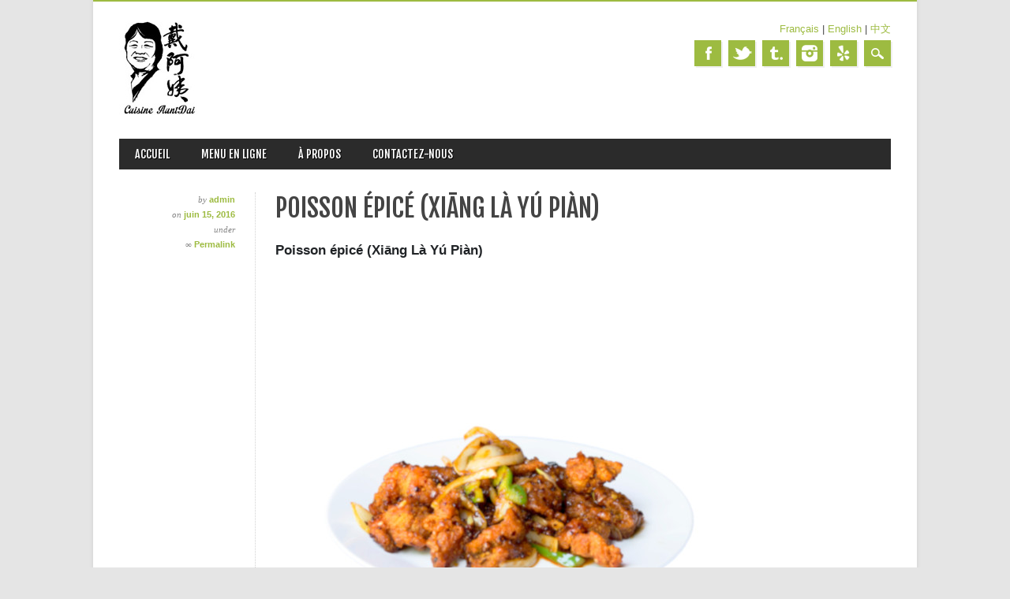

--- FILE ---
content_type: text/html; charset=UTF-8
request_url: https://auntdai.com/menu-item/poisson-epice-xiang-la-yu-pian/
body_size: 6433
content:
<!DOCTYPE html>

<html lang="fr-FR" class="no-js">

<head>

<meta charset="UTF-8" />

<meta name="viewport" content="width=device-width, initial-scale=1" />

<title>Cuisine AuntDai | Poisson épicé (Xiāng Là Yú Piàn)</title>

<link rel="profile" href="http://gmpg.org/xfn/11" />

<link rel="pingback" href="https://auntdai.com/xmlrpc.php" />





<meta name='robots' content='max-image-preview:large' />
<link rel="alternate" type="application/rss+xml" title="Cuisine AuntDai &raquo; Flux" href="https://auntdai.com/feed/" />
<link rel="alternate" type="application/rss+xml" title="Cuisine AuntDai &raquo; Flux des commentaires" href="https://auntdai.com/comments/feed/" />
<script type="text/javascript">
/* <![CDATA[ */
window._wpemojiSettings = {"baseUrl":"https:\/\/s.w.org\/images\/core\/emoji\/15.0.3\/72x72\/","ext":".png","svgUrl":"https:\/\/s.w.org\/images\/core\/emoji\/15.0.3\/svg\/","svgExt":".svg","source":{"concatemoji":"https:\/\/auntdai.com\/wp-includes\/js\/wp-emoji-release.min.js?ver=6.6.4"}};
/*! This file is auto-generated */
!function(i,n){var o,s,e;function c(e){try{var t={supportTests:e,timestamp:(new Date).valueOf()};sessionStorage.setItem(o,JSON.stringify(t))}catch(e){}}function p(e,t,n){e.clearRect(0,0,e.canvas.width,e.canvas.height),e.fillText(t,0,0);var t=new Uint32Array(e.getImageData(0,0,e.canvas.width,e.canvas.height).data),r=(e.clearRect(0,0,e.canvas.width,e.canvas.height),e.fillText(n,0,0),new Uint32Array(e.getImageData(0,0,e.canvas.width,e.canvas.height).data));return t.every(function(e,t){return e===r[t]})}function u(e,t,n){switch(t){case"flag":return n(e,"\ud83c\udff3\ufe0f\u200d\u26a7\ufe0f","\ud83c\udff3\ufe0f\u200b\u26a7\ufe0f")?!1:!n(e,"\ud83c\uddfa\ud83c\uddf3","\ud83c\uddfa\u200b\ud83c\uddf3")&&!n(e,"\ud83c\udff4\udb40\udc67\udb40\udc62\udb40\udc65\udb40\udc6e\udb40\udc67\udb40\udc7f","\ud83c\udff4\u200b\udb40\udc67\u200b\udb40\udc62\u200b\udb40\udc65\u200b\udb40\udc6e\u200b\udb40\udc67\u200b\udb40\udc7f");case"emoji":return!n(e,"\ud83d\udc26\u200d\u2b1b","\ud83d\udc26\u200b\u2b1b")}return!1}function f(e,t,n){var r="undefined"!=typeof WorkerGlobalScope&&self instanceof WorkerGlobalScope?new OffscreenCanvas(300,150):i.createElement("canvas"),a=r.getContext("2d",{willReadFrequently:!0}),o=(a.textBaseline="top",a.font="600 32px Arial",{});return e.forEach(function(e){o[e]=t(a,e,n)}),o}function t(e){var t=i.createElement("script");t.src=e,t.defer=!0,i.head.appendChild(t)}"undefined"!=typeof Promise&&(o="wpEmojiSettingsSupports",s=["flag","emoji"],n.supports={everything:!0,everythingExceptFlag:!0},e=new Promise(function(e){i.addEventListener("DOMContentLoaded",e,{once:!0})}),new Promise(function(t){var n=function(){try{var e=JSON.parse(sessionStorage.getItem(o));if("object"==typeof e&&"number"==typeof e.timestamp&&(new Date).valueOf()<e.timestamp+604800&&"object"==typeof e.supportTests)return e.supportTests}catch(e){}return null}();if(!n){if("undefined"!=typeof Worker&&"undefined"!=typeof OffscreenCanvas&&"undefined"!=typeof URL&&URL.createObjectURL&&"undefined"!=typeof Blob)try{var e="postMessage("+f.toString()+"("+[JSON.stringify(s),u.toString(),p.toString()].join(",")+"));",r=new Blob([e],{type:"text/javascript"}),a=new Worker(URL.createObjectURL(r),{name:"wpTestEmojiSupports"});return void(a.onmessage=function(e){c(n=e.data),a.terminate(),t(n)})}catch(e){}c(n=f(s,u,p))}t(n)}).then(function(e){for(var t in e)n.supports[t]=e[t],n.supports.everything=n.supports.everything&&n.supports[t],"flag"!==t&&(n.supports.everythingExceptFlag=n.supports.everythingExceptFlag&&n.supports[t]);n.supports.everythingExceptFlag=n.supports.everythingExceptFlag&&!n.supports.flag,n.DOMReady=!1,n.readyCallback=function(){n.DOMReady=!0}}).then(function(){return e}).then(function(){var e;n.supports.everything||(n.readyCallback(),(e=n.source||{}).concatemoji?t(e.concatemoji):e.wpemoji&&e.twemoji&&(t(e.twemoji),t(e.wpemoji)))}))}((window,document),window._wpemojiSettings);
/* ]]> */
</script>
<style id='wp-emoji-styles-inline-css' type='text/css'>

	img.wp-smiley, img.emoji {
		display: inline !important;
		border: none !important;
		box-shadow: none !important;
		height: 1em !important;
		width: 1em !important;
		margin: 0 0.07em !important;
		vertical-align: -0.1em !important;
		background: none !important;
		padding: 0 !important;
	}
</style>
<link rel='stylesheet' id='wp-block-library-css' href='https://auntdai.com/wp-includes/css/dist/block-library/style.min.css?ver=6.6.4' type='text/css' media='all' />
<style id='classic-theme-styles-inline-css' type='text/css'>
/*! This file is auto-generated */
.wp-block-button__link{color:#fff;background-color:#32373c;border-radius:9999px;box-shadow:none;text-decoration:none;padding:calc(.667em + 2px) calc(1.333em + 2px);font-size:1.125em}.wp-block-file__button{background:#32373c;color:#fff;text-decoration:none}
</style>
<style id='global-styles-inline-css' type='text/css'>
:root{--wp--preset--aspect-ratio--square: 1;--wp--preset--aspect-ratio--4-3: 4/3;--wp--preset--aspect-ratio--3-4: 3/4;--wp--preset--aspect-ratio--3-2: 3/2;--wp--preset--aspect-ratio--2-3: 2/3;--wp--preset--aspect-ratio--16-9: 16/9;--wp--preset--aspect-ratio--9-16: 9/16;--wp--preset--color--black: #000000;--wp--preset--color--cyan-bluish-gray: #abb8c3;--wp--preset--color--white: #ffffff;--wp--preset--color--pale-pink: #f78da7;--wp--preset--color--vivid-red: #cf2e2e;--wp--preset--color--luminous-vivid-orange: #ff6900;--wp--preset--color--luminous-vivid-amber: #fcb900;--wp--preset--color--light-green-cyan: #7bdcb5;--wp--preset--color--vivid-green-cyan: #00d084;--wp--preset--color--pale-cyan-blue: #8ed1fc;--wp--preset--color--vivid-cyan-blue: #0693e3;--wp--preset--color--vivid-purple: #9b51e0;--wp--preset--gradient--vivid-cyan-blue-to-vivid-purple: linear-gradient(135deg,rgba(6,147,227,1) 0%,rgb(155,81,224) 100%);--wp--preset--gradient--light-green-cyan-to-vivid-green-cyan: linear-gradient(135deg,rgb(122,220,180) 0%,rgb(0,208,130) 100%);--wp--preset--gradient--luminous-vivid-amber-to-luminous-vivid-orange: linear-gradient(135deg,rgba(252,185,0,1) 0%,rgba(255,105,0,1) 100%);--wp--preset--gradient--luminous-vivid-orange-to-vivid-red: linear-gradient(135deg,rgba(255,105,0,1) 0%,rgb(207,46,46) 100%);--wp--preset--gradient--very-light-gray-to-cyan-bluish-gray: linear-gradient(135deg,rgb(238,238,238) 0%,rgb(169,184,195) 100%);--wp--preset--gradient--cool-to-warm-spectrum: linear-gradient(135deg,rgb(74,234,220) 0%,rgb(151,120,209) 20%,rgb(207,42,186) 40%,rgb(238,44,130) 60%,rgb(251,105,98) 80%,rgb(254,248,76) 100%);--wp--preset--gradient--blush-light-purple: linear-gradient(135deg,rgb(255,206,236) 0%,rgb(152,150,240) 100%);--wp--preset--gradient--blush-bordeaux: linear-gradient(135deg,rgb(254,205,165) 0%,rgb(254,45,45) 50%,rgb(107,0,62) 100%);--wp--preset--gradient--luminous-dusk: linear-gradient(135deg,rgb(255,203,112) 0%,rgb(199,81,192) 50%,rgb(65,88,208) 100%);--wp--preset--gradient--pale-ocean: linear-gradient(135deg,rgb(255,245,203) 0%,rgb(182,227,212) 50%,rgb(51,167,181) 100%);--wp--preset--gradient--electric-grass: linear-gradient(135deg,rgb(202,248,128) 0%,rgb(113,206,126) 100%);--wp--preset--gradient--midnight: linear-gradient(135deg,rgb(2,3,129) 0%,rgb(40,116,252) 100%);--wp--preset--font-size--small: 13px;--wp--preset--font-size--medium: 20px;--wp--preset--font-size--large: 36px;--wp--preset--font-size--x-large: 42px;--wp--preset--spacing--20: 0.44rem;--wp--preset--spacing--30: 0.67rem;--wp--preset--spacing--40: 1rem;--wp--preset--spacing--50: 1.5rem;--wp--preset--spacing--60: 2.25rem;--wp--preset--spacing--70: 3.38rem;--wp--preset--spacing--80: 5.06rem;--wp--preset--shadow--natural: 6px 6px 9px rgba(0, 0, 0, 0.2);--wp--preset--shadow--deep: 12px 12px 50px rgba(0, 0, 0, 0.4);--wp--preset--shadow--sharp: 6px 6px 0px rgba(0, 0, 0, 0.2);--wp--preset--shadow--outlined: 6px 6px 0px -3px rgba(255, 255, 255, 1), 6px 6px rgba(0, 0, 0, 1);--wp--preset--shadow--crisp: 6px 6px 0px rgba(0, 0, 0, 1);}:where(.is-layout-flex){gap: 0.5em;}:where(.is-layout-grid){gap: 0.5em;}body .is-layout-flex{display: flex;}.is-layout-flex{flex-wrap: wrap;align-items: center;}.is-layout-flex > :is(*, div){margin: 0;}body .is-layout-grid{display: grid;}.is-layout-grid > :is(*, div){margin: 0;}:where(.wp-block-columns.is-layout-flex){gap: 2em;}:where(.wp-block-columns.is-layout-grid){gap: 2em;}:where(.wp-block-post-template.is-layout-flex){gap: 1.25em;}:where(.wp-block-post-template.is-layout-grid){gap: 1.25em;}.has-black-color{color: var(--wp--preset--color--black) !important;}.has-cyan-bluish-gray-color{color: var(--wp--preset--color--cyan-bluish-gray) !important;}.has-white-color{color: var(--wp--preset--color--white) !important;}.has-pale-pink-color{color: var(--wp--preset--color--pale-pink) !important;}.has-vivid-red-color{color: var(--wp--preset--color--vivid-red) !important;}.has-luminous-vivid-orange-color{color: var(--wp--preset--color--luminous-vivid-orange) !important;}.has-luminous-vivid-amber-color{color: var(--wp--preset--color--luminous-vivid-amber) !important;}.has-light-green-cyan-color{color: var(--wp--preset--color--light-green-cyan) !important;}.has-vivid-green-cyan-color{color: var(--wp--preset--color--vivid-green-cyan) !important;}.has-pale-cyan-blue-color{color: var(--wp--preset--color--pale-cyan-blue) !important;}.has-vivid-cyan-blue-color{color: var(--wp--preset--color--vivid-cyan-blue) !important;}.has-vivid-purple-color{color: var(--wp--preset--color--vivid-purple) !important;}.has-black-background-color{background-color: var(--wp--preset--color--black) !important;}.has-cyan-bluish-gray-background-color{background-color: var(--wp--preset--color--cyan-bluish-gray) !important;}.has-white-background-color{background-color: var(--wp--preset--color--white) !important;}.has-pale-pink-background-color{background-color: var(--wp--preset--color--pale-pink) !important;}.has-vivid-red-background-color{background-color: var(--wp--preset--color--vivid-red) !important;}.has-luminous-vivid-orange-background-color{background-color: var(--wp--preset--color--luminous-vivid-orange) !important;}.has-luminous-vivid-amber-background-color{background-color: var(--wp--preset--color--luminous-vivid-amber) !important;}.has-light-green-cyan-background-color{background-color: var(--wp--preset--color--light-green-cyan) !important;}.has-vivid-green-cyan-background-color{background-color: var(--wp--preset--color--vivid-green-cyan) !important;}.has-pale-cyan-blue-background-color{background-color: var(--wp--preset--color--pale-cyan-blue) !important;}.has-vivid-cyan-blue-background-color{background-color: var(--wp--preset--color--vivid-cyan-blue) !important;}.has-vivid-purple-background-color{background-color: var(--wp--preset--color--vivid-purple) !important;}.has-black-border-color{border-color: var(--wp--preset--color--black) !important;}.has-cyan-bluish-gray-border-color{border-color: var(--wp--preset--color--cyan-bluish-gray) !important;}.has-white-border-color{border-color: var(--wp--preset--color--white) !important;}.has-pale-pink-border-color{border-color: var(--wp--preset--color--pale-pink) !important;}.has-vivid-red-border-color{border-color: var(--wp--preset--color--vivid-red) !important;}.has-luminous-vivid-orange-border-color{border-color: var(--wp--preset--color--luminous-vivid-orange) !important;}.has-luminous-vivid-amber-border-color{border-color: var(--wp--preset--color--luminous-vivid-amber) !important;}.has-light-green-cyan-border-color{border-color: var(--wp--preset--color--light-green-cyan) !important;}.has-vivid-green-cyan-border-color{border-color: var(--wp--preset--color--vivid-green-cyan) !important;}.has-pale-cyan-blue-border-color{border-color: var(--wp--preset--color--pale-cyan-blue) !important;}.has-vivid-cyan-blue-border-color{border-color: var(--wp--preset--color--vivid-cyan-blue) !important;}.has-vivid-purple-border-color{border-color: var(--wp--preset--color--vivid-purple) !important;}.has-vivid-cyan-blue-to-vivid-purple-gradient-background{background: var(--wp--preset--gradient--vivid-cyan-blue-to-vivid-purple) !important;}.has-light-green-cyan-to-vivid-green-cyan-gradient-background{background: var(--wp--preset--gradient--light-green-cyan-to-vivid-green-cyan) !important;}.has-luminous-vivid-amber-to-luminous-vivid-orange-gradient-background{background: var(--wp--preset--gradient--luminous-vivid-amber-to-luminous-vivid-orange) !important;}.has-luminous-vivid-orange-to-vivid-red-gradient-background{background: var(--wp--preset--gradient--luminous-vivid-orange-to-vivid-red) !important;}.has-very-light-gray-to-cyan-bluish-gray-gradient-background{background: var(--wp--preset--gradient--very-light-gray-to-cyan-bluish-gray) !important;}.has-cool-to-warm-spectrum-gradient-background{background: var(--wp--preset--gradient--cool-to-warm-spectrum) !important;}.has-blush-light-purple-gradient-background{background: var(--wp--preset--gradient--blush-light-purple) !important;}.has-blush-bordeaux-gradient-background{background: var(--wp--preset--gradient--blush-bordeaux) !important;}.has-luminous-dusk-gradient-background{background: var(--wp--preset--gradient--luminous-dusk) !important;}.has-pale-ocean-gradient-background{background: var(--wp--preset--gradient--pale-ocean) !important;}.has-electric-grass-gradient-background{background: var(--wp--preset--gradient--electric-grass) !important;}.has-midnight-gradient-background{background: var(--wp--preset--gradient--midnight) !important;}.has-small-font-size{font-size: var(--wp--preset--font-size--small) !important;}.has-medium-font-size{font-size: var(--wp--preset--font-size--medium) !important;}.has-large-font-size{font-size: var(--wp--preset--font-size--large) !important;}.has-x-large-font-size{font-size: var(--wp--preset--font-size--x-large) !important;}
:where(.wp-block-post-template.is-layout-flex){gap: 1.25em;}:where(.wp-block-post-template.is-layout-grid){gap: 1.25em;}
:where(.wp-block-columns.is-layout-flex){gap: 2em;}:where(.wp-block-columns.is-layout-grid){gap: 2em;}
:root :where(.wp-block-pullquote){font-size: 1.5em;line-height: 1.6;}
</style>
<link rel='stylesheet' id='magazino_style-css' href='https://auntdai.com/wp-content/themes/magazino/style.css?ver=6.6.4' type='text/css' media='all' />
<script type="text/javascript" src="https://auntdai.com/wp-content/themes/magazino/library/js/modernizr-2.6.2.min.js?ver=2.6.2" id="modernizr-js"></script>
<script type="text/javascript" src="https://auntdai.com/wp-includes/js/jquery/jquery.min.js?ver=3.7.1" id="jquery-core-js"></script>
<script type="text/javascript" src="https://auntdai.com/wp-includes/js/jquery/jquery-migrate.min.js?ver=3.4.1" id="jquery-migrate-js"></script>
<script type="text/javascript" src="https://auntdai.com/wp-content/themes/magazino/library/js/jquery.cycle2.min.js?ver=20130202" id="magazino_cycle_js-js"></script>
<script type="text/javascript" src="https://auntdai.com/wp-content/themes/magazino/library/js/jquery.cycle2.tile.min.js?ver=20121120" id="magazino_cycle_tile_js-js"></script>
<script type="text/javascript" src="https://auntdai.com/wp-content/themes/magazino/library/js/jquery.cycle2.scrollVert.min.js?ver=20121120" id="magazino_cycle_scrollvert_js-js"></script>
<script type="text/javascript" src="https://auntdai.com/wp-content/themes/magazino/library/js/scripts.js?ver=1.0.0" id="magazino_custom_js-js"></script>
<link rel="https://api.w.org/" href="https://auntdai.com/wp-json/" /><link rel="alternate" title="JSON" type="application/json" href="https://auntdai.com/wp-json/wp/v2/fdm-menu-item/863" /><link rel="EditURI" type="application/rsd+xml" title="RSD" href="https://auntdai.com/xmlrpc.php?rsd" />
<meta name="generator" content="WordPress 6.6.4" />
<link rel="canonical" href="https://auntdai.com/menu-item/poisson-epice-xiang-la-yu-pian/" />
<link rel='shortlink' href='https://auntdai.com/?p=863' />
<link rel="alternate" title="oEmbed (JSON)" type="application/json+oembed" href="https://auntdai.com/wp-json/oembed/1.0/embed?url=https%3A%2F%2Fauntdai.com%2Fmenu-item%2Fpoisson-epice-xiang-la-yu-pian%2F" />
<link rel="alternate" title="oEmbed (XML)" type="text/xml+oembed" href="https://auntdai.com/wp-json/oembed/1.0/embed?url=https%3A%2F%2Fauntdai.com%2Fmenu-item%2Fpoisson-epice-xiang-la-yu-pian%2F&#038;format=xml" />
	    	<script type="text/javascript">
	    	    var ajaxurl = 'https://auntdai.com/wp-admin/admin-ajax.php';
	    	</script>
				<style>
			a, a:visited,
			#site-title a,
			nav[role=navigation] .menu ul li a:hover,
			nav[role=navigation] .menu ul li.current-menu-item a, 
			.nav ul li.current_page_item a, 
			nav[role=navigation] .menu ul li.current_page_item a,
			#sidebar .widget-title,
			.slides .slide-title,
			.commentlist .vcard cite.fn a,
			.commentlist .comment-meta a:hover,
			.post_content ul li:before,
			.post_content ol li:before,
			.colortxt,
			.commentlist .bypostauthor > article > footer > .vcard cite.fn,
			.cycle-pager span.cycle-pager-active { 
				color: #9dbb41;
			}
			
			#container,
			#sidebar {
				border-top: 2px solid #9dbb41;
			}
			
			#search-box-wrap,
			#social-media a,
			#search-icon,
			.go-button a,
			.go-button a:visited,
			.grnbar,
			.pagination a:hover,
			.pagination .current,
			#respond #submit {
				background-color: #9dbb41;
			}
			
			.post_content pre { 
				border-left-color: #9dbb41;
			}
		</style>
	
</head>



<body class="fdm-menu-item-template-default single single-fdm-menu-item postid-863 single-author">



<div id="container">

	

    <div id="search-box-wrap">

        <div id="search-box">

           <div id="close-x">x</div>

           <form role="search" method="get" id="searchform" class="searchform" action="https://auntdai.com/">
				<div>
					<label class="screen-reader-text" for="s">Rechercher :</label>
					<input type="text" value="" name="s" id="s" />
					<input type="submit" id="searchsubmit" value="Rechercher" />
				</div>
			</form>
        </div>

    </div>



	<header id="branding" role="banner">

      <div id="inner-header" class="clearfix">

		<div id="site-heading">

        	
            <div id="site-logo"><a href="https://auntdai.com/" title="Cuisine AuntDai" rel="home"><img src="http://auntdai.com/wp-content/uploads/2014/03/logo-with-text1.jpg" alt="Cuisine AuntDai" /></a></div>

            
		</div>

                   <p align="right"> <a class="french" href="http://auntdai.com/">Français</a> |&nbsp;<a class="english" href="http://auntdai.com/en/">English</a> |&nbsp;<a class="chinese" href="http://auntdai.com/ch/">中文</a></p>

  

        <div id="social-media" class="clearfix">

        

        	
            <a href="https://www.facebook.com/pages/Cuisine-Auntdai/709936439039680?ref=hl" class="social-fb" title="https://www.facebook.com/pages/Cuisine-Auntdai/709936439039680?ref=hl">Facebook</a>

            
            

            
            <a href="https://twitter.com/feigangfei" class="social-tw" title="https://twitter.com/feigangfei">Twitter</a>

            
			

            
            

            
            

            
            

			
            

            
            <a href="https://www.tripadvisor.ca/Restaurant_Review-g155032-d13398932-Reviews-Cuisine_AuntDai-Montreal_Quebec.html" class="social-tu" title="https://www.tripadvisor.ca/Restaurant_Review-g155032-d13398932-Reviews-Cuisine_AuntDai-Montreal_Quebec.html">Tumblr</a>

            
            

            
            <a href="https://www.instagram.com/auntdai/" class="social-in" title="https://www.instagram.com/auntdai/">Instagram</a>

            
            

            
            

            
            

            
            <a href="https://www.yelp.ca/biz/cuisine-auntdai-montr%C3%A9al-4" class="social-ye" title="https://www.yelp.ca/biz/cuisine-auntdai-montr%C3%A9al-4">Yelp</a>

            
            

            
            

            
            

            <div id="search-icon"></div>

            

        </div>

        

      </div>



		<nav id="access" class="clearfix" role="navigation">

			<h1 class="assistive-text section-heading">Main menu</h1>

			<div class="skip-link screen-reader-text"><a href="#content" title="Skip to content">Skip to content</a></div>

			<div class="menu"><ul id="menu-menu-1" class="menu"><li id="menu-item-16" class="menu-item menu-item-type-post_type menu-item-object-page menu-item-home menu-item-16"><a href="https://auntdai.com/">ACCUEIL</a></li>
<li id="menu-item-23" class="menu-item menu-item-type-post_type menu-item-object-page menu-item-23"><a href="https://auntdai.com/menu/">MENU EN LIGNE</a></li>
<li id="menu-item-20" class="menu-item menu-item-type-post_type menu-item-object-page menu-item-20"><a href="https://auntdai.com/aunt-dai/">À PROPOS</a></li>
<li id="menu-item-18" class="menu-item menu-item-type-post_type menu-item-object-page menu-item-18"><a href="https://auntdai.com/contactez-nous/">CONTACTEZ-NOUS</a></li>
</ul></div>
			
		</nav><!-- #access -->



	</header><!-- #branding -->


    <div id="content" class="clearfix">
        
        <div id="main" class="clearfix" role="main">

			
				<div class="single-meta">
	<div><span class="sep"> by </span> <span class="author vcard"><a class="url fn n" href="https://auntdai.com/author/admin/" title="View all posts by admin" rel="author">admin</a></span></div>
    
    <div><span class="sep">on </span><a href="https://auntdai.com/menu-item/poisson-epice-xiang-la-yu-pian/" title="1:53 AM" rel="bookmark"><time class="entry-date" datetime="2016-06-15T01:53:22+00:00">juin 15, 2016</time></a></div>
    
    <div>under     </div>
    
    <div>    </div>
    
    <div>&#8734; <a href="https://auntdai.com/menu-item/poisson-epice-xiang-la-yu-pian/" title="Permalink to Poisson épicé (Xiāng Là Yú Piàn)" rel="bookmark">Permalink</a>    </div>
    
    <div>
    	    </div>
</div>

<article id="post-863" class="single-pad post-863 fdm-menu-item type-fdm-menu-item status-publish hentry fdm-menu-section-plat-chaud-re-cai">
	<header class="entry-header">
		<h1 class="entry-title">Poisson épicé (Xiāng Là Yú Piàn)</h1>
        <div class="entry-meta mobile-meta">
			<span class="sep">Posted on </span><a href="https://auntdai.com/menu-item/poisson-epice-xiang-la-yu-pian/" title="1:53 AM" rel="bookmark"><time class="entry-date" datetime="2016-06-15T01:53:22+00:00">juin 15, 2016</time></a><span class="byline"> <span class="sep"> by </span> <span class="author vcard"><a class="url fn n" href="https://auntdai.com/author/admin/" title="View all posts by admin" rel="author">admin</a></span></span>		</div><!-- .entry-meta -->
	</header><!-- .entry-header -->

	<div class="entry-content post_content">
		<style>.fdm-item-title, .fdm-item-image { cursor: pointer; }</style><div id="fdm-menu-1" class="fdm-menu fdm-menu-item">

		<div class="fdm-item fdm-item-ajax-open fdm-item-has-price">
	
		
		<div class="fdm-item-panel" data-price="16.99">

			<div class="fdm-item-non-image-container">
<p class="fdm-item-title">Poisson épicé (Xiāng Là Yú Piàn)</p><div class="fdm-item-price-wrapper" data-min_price='1000000' data-max_price='0'>
			<div class="fdm-item-price">16.99</div>
	</div>
<div class="fdm-item-content">
	<p><a href="http://auntdai.com/wp-content/uploads/2016/06/065.jpg"><img fetchpriority="high" decoding="async" class="alignnone size-full wp-image-1248" src="http://auntdai.com/wp-content/uploads/2016/06/065.jpg" alt="" width="600" height="600" srcset="https://auntdai.com/wp-content/uploads/2016/06/065.jpg 600w, https://auntdai.com/wp-content/uploads/2016/06/065-150x150.jpg 150w, https://auntdai.com/wp-content/uploads/2016/06/065-300x300.jpg 300w" sizes="(max-width: 600px) 100vw, 600px" /></a></p>
<p>Mots du propriétaire:<br />
La saveur est comme des crevettes épicées.<br />
Vous n'avez pas à vous occuper de queues de crevettes avec celui-ci.<br />
Tout est de la viande de poisson.</p>
<p>Traduit par Google</p>
</div>
</div>
			<div class="clearfix"></div>
		</div>

		
		</div>
	

</div>
			</div><!-- .entry-content -->
    
    <footer class="entry-meta mobile-meta">
		
		
			</footer><!-- #entry-meta -->

		<nav id="nav-below">
		<h1 class="assistive-text section-heading">Post navigation</h1>

	
		<div class="nav-previous"><a href="https://auntdai.com/menu-item/poisson-croustillant-avec-poivre-de-sichuan-jiao-yan-yu-pian/" rel="prev"><span class="meta-nav">&larr; Previous</span></a></div>		<div class="nav-next"><a href="https://auntdai.com/menu-item/poisson-dans-lhuile-de-piment-shui-zhu-yu-pian/" rel="next"><span class="meta-nav">Next &rarr;</span></a></div>
	
	</nav><!-- #nav-below -->
	</article><!-- #post-863 -->


				
			
        </div> <!-- end #main -->

        		<div class="clearfix"></div>
		<div id="sidebar" class="widget-area clearfix" role="complementary">

			
				<aside id="categories" class="widget">
					<div class="widget-title">Categories</div>
					<ul>
							<li class="cat-item cat-item-1"><a href="https://auntdai.com/category/uncategorized/">Uncategorized</a>
</li>
					</ul>
				</aside>
                
                <aside id="recent-posts" class="widget">
					<div class="widget-title">Recent Posts</div>
					<ul>
						<li><a href="https://auntdai.com/1418/" title="Look PurpleBurn Pro Prix et Avis – Analyse Complète, Résultats et Opinions Réelles" >PurpleBurn Pro Prix et Avis – Analyse Complète, Résultats et Opinions Réelles</a> </li> <li><a href="https://auntdai.com/1416/" title="Look PurpleBurn Pro Price &amp; Reviews 2026 – Honest Guide with Benefits, Ingredients &amp; User Feedback" >PurpleBurn Pro Price &amp; Reviews 2026 – Honest Guide with Benefits, Ingredients &amp; User Feedback</a> </li>                     </ul>
				</aside>
                
                <aside id="popular-posts" class="widget">
					<div class="widget-title">Popular Posts</div>
					<ul>
												 
						                        
                        <li>
                            <a href="https://auntdai.com/1416/" title="PurpleBurn Pro Price &amp; Reviews 2026 – Honest Guide with Benefits, Ingredients &amp; User Feedback">PurpleBurn Pro Price &amp; Reviews 2026 – Honest Guide with Benefits, Ingredients &amp; User Feedback</a>
                        </li>
 
						                        
                        <li>
                            <a href="https://auntdai.com/1418/" title="PurpleBurn Pro Prix et Avis – Analyse Complète, Résultats et Opinions Réelles">PurpleBurn Pro Prix et Avis – Analyse Complète, Résultats et Opinions Réelles</a>
                        </li>
 
						                                            </ul>
				</aside>
                
                <aside id="archives" class="widget">
					<div class="widget-title">Archives</div>
					<ul>
							<li><a href='https://auntdai.com/date/2025/12/'>décembre 2025</a></li>
					</ul>
				</aside>

					</div><!-- #sidebar .widget-area -->

    </div> <!-- end #content -->
        
<footer id="colophon" role="contentinfo">
		<div id="site-generator">

			&copy; Cuisine AuntDai                        
		</div>
	</footer><!-- #colophon -->
</div><!-- #container -->

<link rel='stylesheet' id='fdm-css-base-css' href='https://auntdai.com/wp-content/plugins/food-and-drink-menu/assets/css/base.css?ver=2.5.0' type='text/css' media='all' />
<link rel='stylesheet' id='fdm-css-classic-css' href='https://auntdai.com/wp-content/plugins/food-and-drink-menu/assets/css/classic.css?ver=2.5.0' type='text/css' media='all' />
<script type="text/javascript" src="https://auntdai.com/wp-content/plugins/food-and-drink-menu/assets/js/base.js?ver=2.5.0" id="fdm-js-base-js"></script>


</body>
</html>

--- FILE ---
content_type: text/css
request_url: https://auntdai.com/wp-content/themes/magazino/style.css?ver=6.6.4
body_size: 12010
content:
/*

Theme Name: Magazino

Theme URI: http://wpthemes.co.nz/magazino/

Author: WPThemes NZ

Author URI: http://wpthemes.co.nz/

Description: Magazino is a simple and flexible theme ideally suited to magazine style blogs. It is responsive to browser size so should look good on any screen. It supports all the usual WordPress features like custom menus and widgets, and also makes it easy to customize with your own logo and you can set the main color scheme to any color you want with the built in color picker.

Version: 1.1.5

License: GNU General Public License v2.0

License URI: http://www.gnu.org/licenses/gpl-2.0.html

Tags: custom-menu, sticky-post, microformats, rtl-language-support, translation-ready, full-width-template, post-formats



*/



/******************************************************************/

@import url(http://fonts.googleapis.com/css?family=Passion+One);

@import url(http://fonts.googleapis.com/css?family=Fjalla+One);

/******************************************************************

RESET STYLES

******************************************************************/

html, body, div, span, object, embed, ruby, output, iframe, h1, h2, h3, h4, h5, h6, p, blockquote, pre,

abbr, address, cite, code, del, dfn, em, img, ins, kbd, q, samp,

small, strong, sub, sup, var, b, i, dl, dt, dd, ol, ul, li,

fieldset, form, label, legend, table, caption, tbody, tfoot, thead, tr, th, td,

article, aside, canvas, details, figcaption, figure,  footer, header, hgroup, 

menu, nav, section, summary, time, mark, audio, video { 

	margin: 0;

	padding: 0;

	border: 0;

	outline: 0;

	font-size: 100%;

	vertical-align: baseline;

	background: transparent;

}

     

html { 

	overflow-y: scroll;

}



/* html 5 reset */             

article, 

aside, 

details, 

figcaption, 

figure, 

footer, 

header, 

hgroup, 

menu, 

nav, 

section { 

	display: block; 

}



/* ul & li resets */

ol, ul { 

	list-style: none; 

}



/* blockquote reset */

blockquote, q { 

	quotes: none; 

}



blockquote:before, 

blockquote:after, 

q:before, 

q:after { 

	content: ''; 

	content: none; 

}



/* link style resets */

a { 

	margin: 0; 

	padding: 0; 

	font-size: 100%; 

	vertical-align: baseline; 

	background: transparent; 

}



a:hover,

a:active { 

	outline: none; 

}



/* table resets */

table { 

	border-collapse: collapse; 

	border-spacing: 0; 

}



td, 

td img { 

	vertical-align: top; 

} 



/* type & header styles */

body { 

	font-size: 14px; 

	line-height: 1.5em; 

	font-family: Verdana, Geneva, sans-serif;

}



p { 

	hyphenate: auto;

	hyphenate-before: 2; 

	hyphenate-after: 3; 

	hyphenate-lines: 3; 

	orphans: 4; 

}



select, 

input, 

textarea, 

button { 

	font: 99% sans-serif;

	border-radius: 0;

}

	select {

		max-width: 100%;

	}

	

	input[type=search] {

	  -webkit-appearance: none;

	}

	

body, 

select, 

input, 

textarea {   

	color: #444;

}



small, 

.small { 

	font-size: 0.75em; 

	letter-spacing: .05em; 

	font-style: italic; 

	line-height: 1.75em;

}



strong, 

th, 

.strong { 

	font-weight: bold;

}



em, 

.em { 

	font-style: italic;

}



ins, 

.ins { 

	color: #000; 

	text-decoration: underline; 

}



mark, 

.mark { 

	background-color: #ff9; 

	color: #000; 

	font-style: italic; 

	font-weight: bold; 

}



del, 

.del { 

	text-decoration: line-through; 

}



abbr[title], 

dfn[title] { 

	border-bottom: 1px dotted; 

	cursor:help; 

}



sub { 

	vertical-align: sub; 

	font-size: smaller; 

}



sup { 

	vertical-align: super; 

	font-size: smaller; 

}



/* code & pre box resets */

pre {  

	padding: 15px;  

	white-space: pre;  

	white-space: pre-wrap;  

	white-space: pre-line;  

	word-wrap: break-word; 

}



/* form & input resets */

pre, 

code, 

kbd, 

samp { 

	font-family: monospace, sans-serif; 

	margin: 1.5em; 

}



input, 

select { 

	vertical-align:middle; 

}



textarea { 

	overflow: auto; 

} 



.ie6 legend, 

.ie7 legend { 

	margin-left: -7px; 

} 



input[type="radio"] { 

	vertical-align: text-bottom; 

}



input[type="checkbox"] { 

	vertical-align: bottom; 

}



.ie7 input[type="checkbox"] { 

	vertical-align: baseline; 

}



.ie6 input { 

	vertical-align: text-bottom; 

}



label, 

input[type=button], 

input[type=submit], 

button { 

	cursor: pointer; 

}



button, 

input, 

select, 

textarea { 

	margin: 0; 

}



/* vaidation */

input:valid, 

textarea:valid {  }

input:invalid, 

textarea:invalid { 

	border-radius: 1px;  

	-moz-box-shadow: 0px 0px 5px red; 

	-webkit-box-shadow: 0px 0px 5px red;  

	box-shadow: 0px 0px 5px red; 

}



.no-boxshadow input:invalid, 

.no-boxshadow textarea:invalid { 

	background-color: #f0dddd; 

}



button { 

	width: auto; 

	overflow: visible; 

}



/* image resets */

.ie7 img, 

.iem7 img { 

	-ms-interpolation-mode: bicubic; 

}



/* hidden elements */

.hidden { 

	display: none; 

	visibility: hidden; 

} 



.visuallyhidden { 

	position: absolute !important; 

	clip: rect(1px 1px 1px 1px);  

	clip: rect(1px, 1px, 1px, 1px); 

}



/* added from 320&Up Project */



input, 

textarea  { 

	-webkit-box-sizing : border-box; 

	-moz-box-sizing : border-box; 

	-o-box-sizing : border-box; 

	box-sizing : border-box; 

}



/* clearfixes */

.clearfix:after, 

.menu ul:after {

	content: ".";

	display: block;

	height: 0;

	clear: both;

	visibility: hidden;

}



.clearfix { 

	zoom: 1;

}



.clearfix:after { 

	clear: both; 

}



/******************************************************************

COMMON & REUSABLE STYLES

******************************************************************/



/* floats */

.left { 

	float: left; 

}



.right { 

	float: right; 

}



/* text alignment */

.text-left { 

	text-align: left; 

}



.text-center { 

	text-align: center; 

}



.text-right { 

	text-align: right; 

}



/* highlighting search term on search page */

mark, 

.search-term { 

	background: #EBE16F;

}



/* alerts & notices */

.help, 

.info, 

.error, 

.success { 

	margin: 10px; 

	padding: 10px; 

	border: 1px solid #cecece; 

}



.help { 

	border-color: #E0C618; 

	background: #EBE16F; 

}



.info { 

	border-color: #92cae4; 

	background: #d5edf8; 

}



.error { 

	border-color: #fbc2c4; 

	background: #fbe3e4; 

}



.success { 

	border-color: #c6d880; 

	background: #e6efc2; 

} 



/******************************************************************

GENERAL STYLES

******************************************************************/



body { 

	-webkit-text-size-adjust : 100%; /* font size on apple devices */

	-ms-text-size-adjust : 100%;  /* font size on windows devices */

}



/******************************************************************

H1, H2, H3, H4, H5 STYLES

******************************************************************/



h1 a, .h1 a, 

h2 a, .h2 a, 

h3 a, .h3 a, 

h4 a, .h4 a, 

h5 a, .h5 a { 

	text-decoration: none; 

}



h1, .h1 { 

	font-size: 2.2em; 

	line-height: 1em; 

}



h2, .h2 { 

	font-size: 1.5em; 

	line-height: 1.1em; 

}



h3, .h3 { 

	font-size: 1.2em; 

	line-height: 1em;

}



h4, .h4 { 

	font-size: 1.05em; 

}



h5, .h5 { 

	font-size: 0.846em; 

	line-height: 2.09em; 

	text-transform: uppercase; 

	letter-spacing: 2px; 

}

/******************************************************************

GENERAL LAYOUT STYLES

******************************************************************/



body {

	background-color: #e5e5e5;

	font-family: Arial, Helvetica, sans-serif;

	font-size: 13px;

}



#container { 

	background-color: #fff;

	width: 96%;

	margin: 0 auto;

	padding: 0 33px;

	max-width: 1044px; /* remove or edit to adjust width */

	border-top: 2px solid #9dbb41;

	box-shadow: 0 0 5px #d0d0d0;

	-webkit-box-sizing : border-box; 

	-moz-box-sizing : border-box; 

	-o-box-sizing : border-box; 

	box-sizing : border-box; 

}

	

	/* layout options ( all have margins right & left of 1%) */

	

	.col60 { 

		width: 6.333%; 

	} /* width 60px / grid_1 */

	

	.col140 { 

		width: 14.667%; 

	} /* width 140px / grid_2 */

	

	.col220 { 

		width: 23.0%; 

	} /* width 220px / grid_3 */

	

	.col300 { 

		width: 31.333%; 

	} /* width 300px / grid_4 */

	

	.col380 { 

		width: 39.667%; 

	} /* width 380px / grid_5 */

	

	.col480 { 

		width: 48.0%; 

	} /* width 480px / grid_6 */

	

	.col540 { 

		width: 56.333%; 

	} /* width 540px / grid_7 */

	

	.col620 { 

		width: 64.667%; 

	} /* width 620px / grid_8 */

	

	.col700 { 

		width: 73.0%; 

	} /* width 700px / grid_9 */

	

	.col780 { 

		width: 81.333%; 

	} /* width 780px / grid_10 */

	

	.col860 { 

		width: 89.667%; 

	} /* width 860px / grid_11 */

	

	.col940 { 

		width: 98.0%; 

	} /* width 940px / grid_12 */

	

	/* layout & column defaults */

	.col60, 

	.col140, 

	.col220, 

	.col300, 

	.col380, 

	.col480, 

	.col540, 

	.col620, 

	.col700, 

	.col780, 

	.col860, 

	.col940 { 

		display: inline; 

		float: left;

		margin-left: 1%; 

		margin-right: 1%; 

		position: relative;

	}

	

	/* default styles & fixes */

	#main { 

		margin-left: 0; 

	} /* fixes alignment (defaulted at col620) */

	

	#sidebar { 

		margin-right: 0; 

	} /* fixes alignment (defaulted at col300) */

	

/******************************************************************

LINK STYLES

******************************************************************/



a, a:visited { 

	color: #9dbb41;

	text-decoration: none;

}

a:hover {

	text-decoration: underline;

}

a:active {} /* on click */

a:link { 

	-webkit-tap-highlight-color : rgba(0,0,0,0); /* this highlights links on Iphones / iPads */

}



/******************************************************************

TEXT SELECTION STYLES

******************************************************************/


.fdm-menu.fdm-columns-2 {
	margin-left: 0;
	margin-right: 0;
}
.fdm-menu.fdm-columns-2 li {
	padding-left: 0;
}
.fdm-menu.fdm-columns-2 li:before {
	content: '';
}

/* Safari, Chrome, iPhones, iPads */

::-webkit-selection { 

	background: #2b2b2b; 

	color: #fff; 

	text-shadow : none; 

}



/* Firefox */

::-moz-selection { 

	background: #2b2b2b; 

	color: #fff; 

	text-shadow : none; 

}



/* The Rest of em */

::selection { 

	background: #2b2b2b; 

	color: #fff; 

	text-shadow : none; 

}



/******************************************************************

SEARCH BOX

******************************************************************/



#search-box-wrap {

	background-color: #9dbb41;

	height: 50px;

	margin-left: -33px;

	margin-right: -33px;

	display: none;

}



#search-box {

	position: relative;

	width: 96%;

	margin: 0 auto;

	padding: 0 2%;

	max-width: 1044px;

	-webkit-box-sizing : border-box; 

	-moz-box-sizing : border-box; 

	-o-box-sizing : border-box; 

	box-sizing : border-box; 

}



#search-box #searchform {

	float: right;

	margin-top: 10px;

}



#search-box #searchform label {

	display: none;

}



#search-box #s {

	height: 30px;

	font-size: 1.2em;

	background: url(library/images/icon-search.png) no-repeat 7px 7px #fff;

	padding: 5px 7px 5px 30px;

	border: 0;

	box-shadow: 3px 3px 10px #d0d0d0 inset;

	min-width: 400px;

	outline: none;

	margin-right: -4px;

}



#search-box #searchform input[type=submit] {

	height: 30px;

	background-color: #2b2b2b;

	font-family: "Fjalla One", "Arial Narrow", Arial, Helvetica, sans-serif;

	font-weight: 400;

	font-size: 14px;

	text-transform: uppercase;

	color: #fff;

	border: 0;

	padding: 3px 10px;

}







#search-box #close-x {

	float: right;

	width: 23px;

	height: 23px;

	background-color: #2b2b2b;

	font-family: "Passion One", "Arial Black", Gadget, sans-serif;

	font-weight: 400;

	font-size: 14px;

	text-transform: uppercase;

	color: #fff;

	text-align: center;

	line-height: 21px;

	margin-top: 15px;

	margin-right: 0;

	margin-left: 20px;

	cursor: pointer;

}



/******************************************************************

SOCIAL MEDIA BUTTONS STYLES

******************************************************************/



#social-media {

	width: 40%;

	text-align: right;

	float: right;

	padding-top: 5px;

}

	#social-media a,

	#search-icon {

		background-color: #9dbb41;

		width: 34px;

		height: 33px;

		display: inline-block;

		margin-left: 5px;

		margin-bottom: 8px;

		text-indent: 9999px;

		outline: none;

		box-shadow: 2px 2px #f0f0f0;

		background-repeat: no-repeat;

		background-position: center center;

		vertical-align: top;

		overflow: hidden;

	}

	

		

	

	#social-media a.social-fb {

		background-image: url(library/images/icon-fb.png);

	}

	

	#social-media a.social-tw {

		background-image: url(library/images/icon-tw.png);

	}

	

	#social-media a.social-gp {

		background-image: url(library/images/icon-gp.png);

	}

	

	#social-media a.social-pi {

		background-image: url(library/images/icon-pi.png);

	}

	

	#social-media a.social-li {

		background-image: url(library/images/icon-li.png);

	}

	

	#social-media a.social-yt {

		background-image: url(library/images/icon-yt.png);

	}

	

	#social-media a.social-tu {

		background-image: url(library/images/icon-tu.png);

	}

	

	#social-media a.social-in {

		background-image: url(library/images/icon-in.png);

	}

	

	#social-media a.social-fl {

		background-image: url(library/images/icon-fl.png);

	}

	

	#social-media a.social-vi {

		background-image: url(library/images/icon-vi.png);

	}

	

	#social-media a.social-ye {

		background-image: url(library/images/icon-ye.png);

	}

	

	#social-media a.social-rs {

		background-image: url(library/images/icon-rss.png);

	}

	

	#social-media a.social-em {

		background-image: url(library/images/icon-email.png);
	}

	

	#search-icon {

		background-image: url(library/images/icon-search-w.png);

		cursor: pointer;

	}







/******************************************************************

HEADLINES & TITLES

******************************************************************/



h1, .h1 {

	font-family: "Fjalla One", "Arial Narrow", Arial, Helvetica, sans-serif;

	font-weight: normal;

	text-transform: uppercase;

	line-height: 1.2em;

}

h2, .h2 {

	font-family: "Fjalla One", "Arial Narrow", Arial, Helvetica, sans-serif;

	font-weight: normal;

	text-transform: uppercase;

}

h3, .h3 {}

h4, .h4 {}

h5, .h5 {}



h1 a, .h1 a, h2 a, .h2 a, h3 a, .h3 a, h4 a, .h4 a, h5 a, .h5 a {}



/******************************************************************

HEADER SYTLES

******************************************************************/



header[role=banner] {

	position: relative;

}

	header[role=banner] div {

		-webkit-box-sizing : border-box; 

		-moz-box-sizing : border-box; 

		-o-box-sizing : border-box; 

		box-sizing : border-box;

	}

	

	#inner-header {

		padding-top: 25px; 

		padding-bottom: 15px;

	}



	#site-heading { 

		margin-bottom: 10px;

		width: 60%;

		float: left;

	}

	

	#site-logo img {

		max-width: 100%;

	}

	

	#site-title {

		margin-bottom: .2em;

		font-family: "Passion One", "Arial Black", Gadget, sans-serif;

		font-size: 48px;

		font-weight: bold;

		line-height: 0.9em;

		text-shadow: 2px 2px #f0f0f0;

		text-transform: uppercase;

	}

	

	#site-title a { 

		color: #9dbb41; 

		text-decoration: none;

		outline: none;

	}

	

	#site-description {

		font-size: 1.2em;

		margin-right: 300px;

		color: gold;

	}



header[role=banner] #searchform {

		position: absolute;

		right: 0px;

		top: 25px;

	}

	

	header[role=banner] #searchform label,

	header[role=banner] #searchform input[type=submit]{

		display: none;

	}

	

	header[role=banner] #s {

		font-size: 1.3em;

		background: url(library/images/icon-search.png) no-repeat 7px 10px #fff;

		padding: 7px 10px 7px 30px;

		border-radius: 12px;

		border: 1px solid #fff;

		box-shadow: 3px 3px 5px #777 inset;

		min-width: 270px;

		outline: none;

	}

	

	#headerimg { 

		width: 100%;

		margin-bottom: 20px; 

	}

	

	#headerimg img {

		width: 100%;

		height: auto;

		border: 10px solid #fff; 

		box-sizing: border-box;

		-webkit-box-sizing: border-box;

		-moz-box-sizing: border-box;

	}

	

.entry-header { 

	margin-bottom: 25px;

}



.entry-title { 

	font-size: 1.5em;

	font-family: "Fjalla One", "Arial Narrow", Arial, Helvetica, sans-serif;

	font-weight: 400;

	text-transform: uppercase;

}

	.entry-title a {}

		.entry-title a:hover {}

	body.page .entry-title, 

	body.single .entry-title, 

	.not-found .entry-title { 

		font-size: 2.5em

	}

		body.page .entry-title,

		.not-found .entry-title {

			margin-bottom: 10px;

		}

	

.page-header { 

	margin-left: 10px; 

	margin-right: 10px; 

	margin-top: 0; 

	margin-bottom: 30px;

}

	.page-title {

		text-shadow: 2px 2px #f0f0f0;

		margin-bottom: 10px;

	}



/******************************************************************

NAVIGATION STYLES

(Main Navigation)

******************************************************************/

div.menu {}

	div.menu ul { }

		div.menu ul li { 

			list-style-type: none; 

			float: left; 

		}

			div.menu ul li a { 

				display: block; 

				text-decoration: none; 

			}

				div.menu ul li:last-child a {}

				div.menu ul li a:hover {}

		div.menu ul li.current-menu-item a, 

		div.menu ul li.current_page_item a {}

		div.menu ul li ul.sub-menu, 

		div.menu ul li ul.children { 

			position: absolute; 

			z-index: 9999; 

			width: 200px; 

			word-wrap: break-word;

			display: none;

		}

			div.menu ul li ul li a {}

				div.menu ul li ul li a:hover {}

			div.menu ul li ul li:last-child a {}

			div.menu ul li:hover > ul { 

				display: inline;

			}

				div.menu ul li ul li ul.sub-menu, 

				div.menu ul li ul li ul.children { 

					right: -200px; 

					position: absolute;  

					top: auto;

					display: none;

				}

					div.menu ul li ul li:hover > ul.sub-menu, 

					div.menu ul li ul li:hover > ul.children { 

						display: inline;

					}

					

		.widget_nav_menu ul li { 

			float:none 

		}



		.widget_nav_menu ul li ul.sub-menu, 

		.widget_nav_menu ul li ul.children,

		.widget_pages ul li ul.sub-menu, 

		.widget_pages ul li ul.children { 

			position: relative;

			left: auto;

			z-index: 9999; 

			width: auto;

			word-wrap: break-word; 

			margin-left: 1em;

			margin-top: 0.5em;

		}

			.widget_nav_menu ul li ul.sub-menu a, 

			.widget_nav_menu ul li ul.children a {}

			

			.widget_nav_menu ul li ul li ul.sub-menu, 

			.widget_nav_menu ul li ul li ul.children { 

				left: auto; 

				position: relative; 

				margin-left:1em;

				margin-top: 0.5em;

				top: auto; 

				word-wrap: break-word; 

			}





nav[role=navigation] {}

	nav[role=navigation] div.menu { 

		background: #2b2b2b; 

	}

	

	nav[role=navigation] ul.menu { 

	

	}

		nav[role=navigation] .menu ul li {

			

		}

			nav[role=navigation] .menu ul li a, 

			nav[role=navigation] .menu #menu-icon { 

				padding: 10px 20px;

				color: #fff;

				font-family: "Fjalla One", "Arial Narrow", Arial, Helvetica, sans-serif;

				font-size: 14px;

				text-transform: uppercase;

				text-shadow: 1px 1px #000;

			}

			

			nav[role=navigation] .menu #menu-icon {

				cursor: pointer;

				display: none;

			}

			

				nav[role=navigation] .menu ul li a:hover {

					color: #9dbb41;

				}

				

				nav[role=navigation] .menu ul li:first-child a {



				}

				

		nav[role=navigation] .menu ul li.current-menu-item a, 

		.nav ul li.current_page_item a, 

		nav[role=navigation] .menu ul li.current_page_item a {

			color: #9dbb41;

		}

		

			nav[role=navigation] .menu ul.sub-menu li.current-menu-item a, 

			.nav ul.sub-menu li.current_page_item a, 

			nav[role=navigation] .menu ul.sub-menu li.current_page_item a,

			nav[role=navigation] .menu ul  li.current-page-parent ul.sub-menu li a,

			nav[role=navigation] .menu ul  li.current-menu-item ul.sub-menu li a,

			nav[role=navigation] .menu ul  li.current_page_parent ul.children li a,

			nav[role=navigation] .menu ul  li.current_page_item ul.children li a,  

			.nav ul li.current_page_item ul.sub-menu li a, 

			nav[role=navigation] .menu ul li.current_page_item ul.sub-menu li a {

				background: none;

			}

				

				nav[role=navigation] .menu ul.sub-menu li.current-menu-item a:hover, 

				.nav ul.sub-menu li.current_page_item a:hover, 

				nav[role=navigation] .menu ul.sub-menu li.current_page_item a:hover,

				nav[role=navigation] .menu ul li.current-page-parent ul.sub-menu li a:hover,

				nav[role=navigation] .menu ul li.current-menu-item ul.sub-menu li a:hover,

				nav[role=navigation] .menu ul li.current_page_parent ul.children li a:hover,

				nav[role=navigation] .menu ul li.current_page_item ul.children li a:hover,  

				.nav ul li.current_page_item ul.sub-menu li a:hover, 

				nav[role=navigation] .menu ul li.current_page_item ul.sub-menu li a:hover {

					background: #f5f5f5;

				}

		

		

		nav[role=navigation] .menu ul li ul.sub-menu, 

		nav[role=navigation] .menu ul li ul.children {

			background: #fafafa;

			box-shadow: 1px 1px 3px #aaa;

		}

		

		nav[role=navigation] .menu ul li ul.sub-menu li, 

		nav[role=navigation] .menu ul li ul.children li {

			border-bottom: 1px solid #f0f0f0;

			width: 200px;

		}

		

		nav[role=navigation] .menu ul li ul.sub-menu li a, 

		nav[role=navigation] .menu ul li ul.children li a {

			display: block;

			min-height: 40px;

			font-size: 0.9em;

			color: #555;

			-webkit-box-sizing: border-box;

			-moz-box-sizing: border-box;

			-o-box-sizing: border-box;

			box-sizing: border-box;

		}

		

		nav[role=navigation] .menu ul li ul.sub-menu li:first-child, 

		nav[role=navigation] .menu ul li ul.children li:first-child {

			

		}

		

		nav[role=navigation] .menu ul li ul.sub-menu li:first-child a, 

		nav[role=navigation] .menu ul li ul.children li:first-child a {

			

		}

			nav[role=navigation] .menu ul li ul li a { 

				color: #555; 

				text-shadow: 0px 0px; 

			}

				nav[role=navigation] .menu ul li ul li a:hover { 

					background: #f5f5f5; 

					color: #555; 

				}

				

			nav[role=navigation] .menu ul li ul li:last-child a {}

			nav[role=navigation] .menu ul li:hover ul {}

				nav[role=navigation] .menu ul li ul li ul.sub-menu, 

				nav[role=navigation] .menu ul li ul li ul.children {

					margin-top: -40px;

				}

					nav[role=navigation] .menu ul li ul li:hover ul.sub-menu,

					nav[role=navigation] .menu ul li ul li:hover ul.children {

						

					}

					





/******************************************************************

POSTS & CONTENT STYLES

******************************************************************/



#content {

	background: #fff;

	-webkit-box-sizing : border-box; 

	-moz-box-sizing : border-box; 

	-o-box-sizing : border-box; 

	box-sizing : border-box;

}

	#content div {

		-webkit-box-sizing : border-box; 

		-moz-box-sizing : border-box; 

		-o-box-sizing : border-box; 

		box-sizing : border-box;

	}



	#main { 

		 /* adds bg to post area */



	}

		#main #searchform {

			margin-bottom: 1.5em;

		}

	

	body.page-template-full-width-php #main,

	body.page-template-full-width-page-php #main {}

	body.attachment #main {}

	

		article[id*=post-] {

			padding: 2.2em 0; 

			word-wrap: break-word; 

		}

		

		/* archive title */

		.archive_title { 

			padding: 0 20px; 

			margin: 1.1em 0 0.75em; 

		}

		

		/* post meta information */

		.entry-meta, 

		.category-archive-meta { 

			font-size: .75em; 

			letter-spacing: .05em; 

			font-style: italic; 

			line-height: 1.75em; 

			color: #999; 

			margin: 0 0 0.875em 0; 

		}

		

		.entry-summary { 

			font-size: 0.9em 

		}

		

		.post_content { 

			word-wrap: break-word; 

			margin-bottom: 2.5em;

		}

		

			#post-boxes-wrap {

				margin-left: -1%;

				margin-right: -1%;

				padding-top: 2em;

			}

			

			article[id*=post-].post-box {

				height: 150px;

				position: relative;

				background: #2b2b2b;

				color: #fff;

				margin: 0 1% 1.8em 1%;

				padding: 14px;

				color: #fff;

				text-shadow: 1px 1px #000;

				width: 20.15%; 

				display: inline; 

				float: left;

				position: relative;

				overflow: hidden;

				text-shadow: 1px 1px #000;

			}

				article[id*=post-].post-box .entry-meta {

					margin-bottom: 4px;

					font-family: "Fjalla One", "Arial Narrow", Arial, Helvetica, sans-serif;

					font-style: normal;

					font-size: 11px;

				}

				

					article[id*=post-].post-box .entry-header {

						margin-bottom: 7px;

					}

						article[id*=post-].post-box.format-aside .entry-header {

							display: block;

						}

					

					article[id*=post-].post-box .entry-meta a {

						color: #fff;

						text-decoration: none;	

					}

					

					article[id*=post-].post-box .entry-title {

						font-size: 1.2em;	

					}

						

						article[id*=post-].post-box.format-aside .entry-title {

							display: none;

						}

					

					article[id*=post-].post-box .entry-content {

						font-size: 11px;

						line-height: 1.2em;

					}

						article[id*=post-].post-box.format-aside .entry-content {

							border-left: 0;

							padding: 0;

						}

						

					.go-button {

						text-align: center;

					}

						

					.go-button a,

					.go-button a:visited {

						position: absolute;

						background-color: #9dbb41;

						width: 20px;

						height: 20px;

						right: 8px;

						bottom: 8px;

						display: block;

						font-size: 7px;

						line-height: 20px;

						color: #fff;

						text-decoration: none;

						text-shadow: none;

					}

					

					.post-box-img {

						width: 100%;

						height: 100%;

						left: 0;

						top: 0;

					}

						.post-box-img:hover {

							

						}

					

						.post-box-img img {

							width: auto;

							min-width: 100%;

							max-width: 500px;

							height: auto;

							min-height: 100%;

							max-height: 400px;

							cursor: default;

							position: absolute;

							left: 50%;

							top: 50%;

							-moz-transform: translate(-50%, -50%);

							-webkit-transform: translate(-50%, -50%);

							-ms-transform: translate(-50%, -50%);

							-o-transform: translate(-50%, -50%);

							transform: translate(-50%, -50%);

						}

						

						html.no-borderradius .post-box-img img {

							left: 0;

							top: 0;

						}

							

							

				article[id*=post-].single-pad,

				#comments {

					border-left: 1px dotted #d2d2d2;

					margin-left: 172px;

					padding-left: 25px;

					padding-top: 0;

					margin-top: 2.2em;

				}

					article[id*=post-].single-pad {

						margin-bottom: 2.2em;

						padding-bottom: 0;

					}

					

					.single-meta,

					#comments-title {

						float: left;

						width: 172px;

						box-sizing: border-box;

						-moz-box-sizing: border-box;

						-webkit-box-sizing: border-box;

						margin: 0;

						padding-right: 25px;

						text-align: right;

						font-size: 11px;

						font-family: Georgia, "Times New Roman", Times, serif;

						font-style: italic;

						color: #858585;	

					}

						.single-meta a {

							font-family: Arial, Helvetica, sans-serif;

							font-style: normal;

							font-weight: bold;

						}

							

							

						#comments-title h3,

						#comments-title-mobile {

							font-family: "Fjalla One", "Arial Narrow", Arial, Helvetica, sans-serif;

							font-weight: normal;

							font-size: 18px;

							font-style: normal;

							text-transform: uppercase;

							margin-bottom: 5px;

							margin-top: 5px;

							color: #2b2b2b;

						}

							#comments-title-mobile {

								display: none;

								margin-bottom: 25px;

							}

						

					.mobile-meta {

						display: none;

						font-size: 11px;

					}

			

			

		

		article[id=post-not-found] h1 {}

	

		/* want to style individual post classes? Booya! */

		.post-id {} /* post by id (i.e. post-3) */

		.post {} /* general post style */

		.page {} /* general article on a page style */

		.attachment {} /* general style on an attatchment */

		.sticky {} /* sticky post style */

		.hentry {} /* hentry class */

		.category-slug {} /* style by category (i.e. category-videos) */

		.tag-slug {} /* style by tag (i.e. tag-news) */

	

		/* post meta */

		.entry-meta {

			margin: 0 0 1.5em 0;

			font-size: 11px;

			font-family: Georgia, "Times New Roman", Times, serif;

			font-style: italic;

			color: #858585;

		}

			.entry-meta a {

				font-family: Arial, Helvetica, sans-serif;

				font-style: normal;

				font-weight: bold;

			}

			.meta time {}

			

		/* post content */

		.post_content { 

			overflow: hidden;

		}

		

		/* typographical styles */

			

			.commentlist li.comment article[id*=comment-] p,

			.post_content p { 

				margin: 0 0 1.5em 0; 

			}

			

			.commentlist li.comment article[id*=comment-] p:last-child,

			.post_content p:last-child { 

				margin-bottom: 0; 

			}

			

			.post_content h1, .commentlist li.comment article[id*=comment-] h1,

			.post_content h2, .commentlist li.comment article[id*=comment-] h2,

			.post_content h3, .commentlist li.comment article[id*=comment-] h3,

			.post_content h4, .commentlist li.comment article[id*=comment-] h4,

			.post_content h5, .commentlist li.comment article[id*=comment-] h5,

			.post_content h6, .commentlist li.comment article[id*=comment-] h6,

			.post_content address, .commentlist li.comment article[id*=comment-] address {

				margin: 0 0 22px 0;

			}

			

			.commentlist li.comment article[id*=comment-] ul, .post_content ul, 

			.commentlist li.comment article[id*=comment-] ol, .post_content ol, 

			.commentlist li.comment article[id*=comment-] table, .post_content table, 

			.commentlist li.comment article[id*=comment-] dl, .post_content dl { 

				margin: 1.5em 0; 

			}

			

			.commentlist li.comment article[id*=comment-] table,

			.post_content table { 

				width: 100%; 

			}

			

				.commentlist li.comment article[id*=comment-] table th,

				.post_content table th { 

					border-bottom: 2px solid #848484; 

					text-align: left; 

				}

				

				.commentlist li.comment article[id*=comment-] table td,

				.post_content table td { 

					border-bottom: 1px solid #d0d0d0; 

					padding: 5px; 

				}

			

			.commentlist li.comment article[id*=comment-] ul, .post_content ul, 

			.commentlist li.comment article[id*=comment-] ol, .post_content ol { 

				list-style-position: outside; 

				line-height: 1.5; 

				margin-left: 2.2em; 

				margin-right: 2.2em; 

			}

			

			.post_content ol {

				list-style: none; /* Remove default numbering */

				*list-style: decimal; /* Keep using default numbering for IE6/7 */

				counter-reset: my-counter;

			}

			

				.commentlist li.comment article[id*=comment-] li, 

				.post_content li { 

					margin-bottom: 0.75em; 

				}

				

				.commentlist li.comment article[id*=comment-] ol li, 

				.post_content ol li { 

					list-style-type: decimal; 

				}

				

				.post_content ol li {

					list-style-type: none;

					position: relative;

					padding-left: 15px;

				}

				

				.post_content ol li:before {

					content: counter(my-counter) ".";

					counter-increment: my-counter;

					position: absolute;

					left: 0;

					top: 1px;

					color: #9dbb41;

					font-family: "Passion One", "Arial Black", Gadget, sans-serif;

					font-weight: 400;

					font-size: 13px;

					text-align: center;

				}



			.commentlist li.comment article[id*=comment-] ul li, 

			.post_content ul li { 

				list-style-type: disc; 

			}

			

			.post_content ul li {

				list-style: none;

				position: relative;

				padding-left: 12px;

			}

				

				

				.post_content ul li:before {

					content: "\2022";

					position: absolute;

					left: 0;

					top: 0;

					color: #9dbb41;

					font-family: "Passion One", "Arial Black", Gadget, sans-serif;

					font-weight: 400;

					font-size: 14px;

				}

				

			.post_content form ul li,

			.post_content form ol li {

				padding-left: 0;

			}

				

			.post_content form ul li:before,

			.post_content form ol li:before {

				display: none;

			}

			

			.commentlist li.comment article[id*=comment-] blockquote, 

			.post_content blockquote { 

				font-style: italic; 

				line-height: 1.6em; 

				margin: 1.5em 2.85em; 

			}

			

			.commentlist li.comment article[id*=comment-] blockquote:before,

			.post_content blockquote:before {

				content: "“"; 

				font-size: 5em; 

				text-indent: -.55em; 

				margin-top: .25em; 

				float: left;  

				color: #e5e5e5;

				font-family: "Passion One", "Arial Black", Gadget, sans-serif;

				font-weight: 400;

				font-style: normal;

				

			} /* this adds the quote before the blockquote */

			

			.commentlist li.comment article[id*=comment-] dl, 

			.post_content dl { 

				margin: 1.75em 0 1.75em; 

			}

			

			.commentlist li.comment article[id*=comment-] dt, 

			.post_content dt { 

				font-style: italic; 

				margin-top: 1.25em; 

				font-size: 1.13em; 

				font-weight: 700; 

				border-bottom: 1px solid #999; 

			}

			

			.commentlist li.comment article[id*=comment-] dd, 

			.post_content dd { 

				font-style: italic; 

				font-size: .85em; 

				margin-top: 1em; 

				line-height: 1.6em; 

			}

			

			.commentlist li.comment article[id*=comment-] video, .post_content video,

			.commentlist li.comment article[id*=comment-] object, .post_content object,

			.commentlist li.comment article[id*=comment-] embed, .post_content embed,

			.commentlist li.comment article[id*=comment-] iframe, .post_content iframe { 

				display: block; 

				margin: 0 0 1.5em 0; 

				max-width: 100%; 

			}

			

			.post_content pre { 

				overflow: auto;

				background: #f5f5f5;

				border: 1px solid #f0f0f0;

				border-left: 3px solid #9dbb41;

				padding-left: 20px;

			}

			

			/* image alignment & styles */

			

			.commentlist li.comment article[id*=comment-] img, 

			.post_content img { 

				margin: 0 0 1.5em 0; 

				max-width: 100%; 

				height: auto; 

			}

			

			.alignleft, 

			img.alignleft, 

			img[align=left] { 

				margin-right: 1.5em; 

				display: inline; 

				float: left; 

			}

			

			.alignright, 

			img.alignright, 

			img[align=right] { 

				margin-left: 1.5em; 

				display: inline; 

				float: right; 

			}

			

			.aligncenter, 

			img.aligncenter, 

			img[align=center] { 

				margin-right: auto; 

				margin-left: auto; 

				display: block; 

				clear: both; 

			}

			

			.alignnone, 

			img.alignnone {} /* i'm unsure of this style */

			

			/* wp caption styles */

			

			.wp-caption { 

				margin-bottom: 1.5em; 

				text-align: center; 

				padding-top: 5px; 

				max-width: 100%; 

			}

			

			.wp-caption img { 

				border: 0 none; 

				padding: 0; 

				margin: 0; 

			}

			

			.wp-caption p.wp-caption-text,

			.entry-caption { 

				font-size: .8em; 

				font-style: italic; 

				margin: .6em 0 -.2em; 

			}

			

			/* misc styles */

			

			.wp-smiley { 

				margin: 0 !important; max-height: 1em; 

			}

			

		article[id*=post-] footer {

			clear: both; 

			margin: 1.5em 0 0;

		}

		

		article[id*=post-] footer a {}

		

		.more-link {

			

		}

		

		.edit-link { 

			padding: 5px 0;

		}

		

/******************************************************************

GALLERY STYLES

******************************************************************/

.commentlist li.comment article[id*="comment-"] dt, 

.post_content dt {

	margin-top: 0;

}



.commentlist li.comment article[id*="comment-"] dl, 

.post_content dl {

	margin: 0 0 10px;

}



.commentlist li.comment article[id*="comment-"] img, 

.post_content img {

	margin-bottom: 5px;

}



.commentlist li.comment article[id*="comment-"] dd, 

.post_content dd {

	margin-top: 1px;

}



.gallery dl {}

.gallery dt { 

	border-bottom: 0;

}

.gallery dd {}

.gallery dl a {}

.gallery dl img { 

	max-width: 75%; 

	padding: 2px; 

}

	img.attachment-thumbnail { 

		border: 0 

	}

.gallery-caption {}



.size-full {}

.size-large {}

.size-medium {}

.size-thumbnail {}



/******************************************************************

POST FORMAT STYLES

******************************************************************/

	/* Aside Posts */

	.format-aside .entry-header {

		display: none;

	}

	.single .format-aside .entry-header {

		display: block;

	}

	.format-aside .entry-content,

	.format-aside .entry-summary {

		padding-top: 0;

		font-style: italic; 

		line-height: 1.6em;

		margin: 1.5em 2.2em 2.5em 0;

		padding-left: 2.2em;

		padding-top: 0;

		border-left: 3px solid #f3f3f3;

	}

	.single .format-aside .entry-content,

	.single .format-aside .entry-summary {

		padding-top: 0;

	}

	

	

	/* Image Posts */



	.single .format-image .entry-header {

		display: block;

	}

	.format-image .entry-content,

	.format-image .entry-summary {

		padding-top: 1em;

	}

	.single .format-image .entry-content,

	.single .format-image .entry-summary {

		padding-top: 0;

	}

	

/******************************************************************

PAGE NAVI STYLES

(Special Feature)

******************************************************************/

	.pagination {

		font-family: "Fjalla One", Verdana, Geneva, sans-serif;

		text-transform: uppercase;

		clear: both;

		padding: 10px 0;

		position: relative;

		font-size: 11px;

		line-height: 13px;

		margin: auto;

		text-align: center;

	}

		 

	.pagination span, .pagination a, .pagination a:visited {

		display: inline-block;

		margin: 2px 2px 2px 0;

		padding: 6px 9px 5px 9px;

		text-decoration: none;

		width: auto;

		color: #fff;

		background-color: #2b2b2b;

	}

		 

	.pagination a:hover {

		background-color: #9dbb41;

	}

		 

	.pagination .current {

		padding: 6px 9px 5px 9px;

		background-color: #9dbb41;

	}

	

	/* fallback previous & next links */

	.wp-prev-next {}

		.wp-prev-next ul {}

			.wp-prev-next .prev-link {}

			.wp-prev-next .next-link {}

			

/******************************************************************

PAGE LINK STYLES

******************************************************************/



.page-link {

	clear: both;

	display: block;

	margin: 0 0 1.625em;

}

.page-link a {

	background: #eee;

	color: #373737;

	margin: 0;

	padding: 2px 3px;

	text-decoration: none;

}

.page-link a:hover {

	background: #888;

	color: #fff;

	font-weight: bold;

}

.page-link span {

	margin-right: 6px;

}



.wp-prev-next .prev-link, 

.nav-previous, 

.previous-image { 

	float: left; 

	margin: 10px 0; 

}



.wp-prev-next .next-link, 

.nav-next, 

.next-image { 

	float: right; 

	margin: 10px 0; 

}

		

#image-navigation, 

#comment-nav-below, 

#comment-nav-above, 

#nav-above, 

#nav-below { 

	display: block; 

	overflow: hidden; 

	margin: 0 0 30px 0;

	font-family: "Fjalla One", "Arial Narrow", Arial, Helvetica, sans-serif;

	font-weight: normal;

	font-size: 14px;

	font-style: normal;

	text-transform: uppercase;

}

	#nav-below {

		margin: 0;

	}



#comment-nav-above a, 

#comment-nav-below a, 

#nav-above a, 

#nav-below a, 

#image-navigation a {}



	#comment-nav-above a:hover, 

	#comment-nav-below a:hover, 

	#nav-above a:hover, 

	#nav-below a:hover, 

	#image-navigation a:hover {}

			

/******************************************************************

COMMENT STYLES

******************************************************************/

#comments {

	position: relative;

}



#comments-title {

	line-height: normal;

	margin-top: 2.2em;

}

	#comments span {} /* number of comments span */

.comment-nav {}

	.comment-nav ul {}

		.comment-nav ul li {}

		

.commentlist {

	margin: 0 0 20px 0;

}

body.page-template-full-width-php .commentlist {}



	.commentlist li.comment {

		position: relative; 

		margin-bottom: 1.5em; 

		padding: 0.7335em 10px; 

		/*clear: both;*/

		overflow: hidden; 

		padding-top: 0;

	}

	

		.commentlist footer.comment-head {

		  

	  	}

	

	.commentlist li.pingback {

		margin-bottom: 50px;

		margin-left: 5px;

		text-transform: uppercase;

		font-family: "Passion One", "Arial Black", Gadget, sans-serif;

		font-weight: 400;

		font-size: 16px;

		text-transform: uppercase;

		color: #a0a0a0;

	}

		.commentlist li.pingback a {

			text-transform: none;

			font-family: Arial, Helvetica, sans-serif;

			font-size: 13px;

		}

	

	.commentlist li.comment article[id*=comment-] {

		margin-bottom: 20px;

	}

	

	.commentlist #respond {

		margin-left: 0;

		margin-right: 0;

		padding-top: 24px;

	}

		.commentlist #respond label {

			margin-left: 0;

		}

		

		

		.commentlist #respond #reply-title {

			position: none;

			left: auto;

			width: auto;

			text-align: left;

			font-size: 0;

		}

			.commentlist #respond #cancel-comment-reply-link {

				font-size: 14px;

				margin-top: -24px;

			}

		

		.commentlist #respond #author, 

		.commentlist #respond #email, 

		.commentlist #respond #url, 

		.commentlist #respond #comment {

			

		}

	

		.commentlist li[class*=depth-] { 

			margin-left: 2.2em; 

			margin-top: 1.1em; 

		}

			.commentlist li.depth-1 { 

				margin-left: 0; 

				margin-top: 0; 

			}

			.commentlist li.depth-2 {}

			.commentlist li.depth-3 {}

			.commentlist li.depth-4 {}

			.commentlist li.depth-5 {}

				.commentlist li.comment ul.children li {}

				.commentlist li.comment ul.children li.alt {}

				.commentlist li.comment ul.children li.byuser {}

				.commentlist li.comment ul.children li.comment {}

				.commentlist li.comment ul.children li.depth-1 {} /* change number for different depth */

				.commentlist li.comment ul.children li.bypostauthor {}

				.commentlist li.comment ul.children li.comment-author-admin {}

				.commentlist li.comment ul.children .alt {}

				.commentlist li.comment ul.children .odd {}

				.commentlist li.comment ul.children .even {}

			.commentlist .alt {}

			.commentlist .odd {}

			.commentlist .even {}

			.commentlist .parent {}

			.commentlist .comment {}

			.commentlist .children {}

			.commentlist .pingback {}

			.commentlist .bypostauthor {

				

			}

			.commentlist .comment-author {}

			.commentlist .comment-author-admin {}

			

				

				

			.commentlist .thread-alt {}

			.commentlist .thread-odd {}

			.commentlist .thread-even {}	

			.commentlist .vcard { 

				margin-left: 55px; 

				/*float:left;*/

			}

				.commentlist .vcard cite.fn {

					font-family: "Passion One", "Arial Black", Gadget, sans-serif;

					font-weight: 400;

					font-size: 16px;

					font-size: normal;

					text-transform: uppercase;

					padding-left: 0;

					color: #a0a0a0;

				}

				

					.commentlist .vcard cite.fn a {

						color: #9dbb41;

						text-decoration: none;

					}

						.commentlist .vcard cite.fn a:hover {

							text-decoration: underline;

						}

					

					.commentlist .bypostauthor > article > footer > .vcard cite.fn {

						color: #9dbb41;

					}

					.commentlist .bypostauthor > article > footer > .vcard cite.fn:after { 

						content: " (Author)";

						font-family: Verdana, Geneva, sans-serif;

						font-size: 10px;

						font-weight: normal;

						font-style: italic;

						text-transform: none;

					}

						

				.commentlist .vcard time {}

				.commentlist .vcard time, 

				.comment-meta { 

					margin-left: 55px; 

					/*float: right; */

				}

					.commentlist .vcard time a { 

						text-decoration: none; 

						color: #999; 

						

					}

						.commentlist .vcard time a:hover { 

							text-decoration: underline;

						}

						

				.commentlist .vcard img.photo {}

				.commentlist .vcard img.avatar { 

					position: absolute; 

					left: 5px; 

					top: 0; 

					padding: 2px; 

					border: 1px solid #cecece; 

					background: #fff; 

				}

				

				.commentlist .vcard cite.fn a.url {}

			.commentlist .comment-meta {} 

				.commentlist .comment-meta a {

					text-decoration: none; 

					padding: 2px 0;

					font-family: Georgia, "Times New Roman", Times, serif;

					font-size: 11px;

					font-style: italic;

					color: #858585;

				}

					.commentlist .comment-meta a:hover {

						color: #9dbb41;

					}

					

					.commentlist .comment-meta .bsep {

						padding: 0 5px;

					}

			.commentlist .commentmetadata {}

				.commentlist .commentmetadata a {}

			.commentlist li.comment .comment-content {

				margin-left: 55px; 

				font-size: 12px;

				line-height: 1.3em;

				padding-top: 12px;

			}

				.commentlist li.comment .comment_content p { 

					font-size: 1em; 

					line-height: 1.5em; 

					margin: 0.7335em 0 1.5em; 

				}

				.commentlist li.comment ul { 

					padding-top: 1.1em; 

				}

				

				.commentlist .comment-reply-link,

				.commentlist .comment-reply-login {

					text-decoration: none; 

					/*float: right; */

					font-weight: bold;

				}

				

					.commentlist a.comment-reply-link:hover {}

					

					.nocomments { 

						padding: 15px; 

						text-align: center; 

					}



/******************************************************************

COMMENT FORM STYLES

******************************************************************/



#respond-form {}

body.page-template-full-width-php #respond-form {}



#respond {}

#reply-title,

#respond p.logged-in-as,

#respond p.comment-notes {

	position: absolute;

	left: -172px;

	margin-bottom: 5px;

	width: 172px;

	padding-right: 25px;

	box-sizing: border-box;

	-moz-box-sizing: border-box;

	-webkit-box-sizing: border-box;

	text-align: right;

}

	#reply-title {

		font-family: "Fjalla One", "Arial Narrow", Arial, Helvetica, sans-serif;

		font-weight: normal;

		font-size: 18px;

		font-style: normal;

		text-transform: uppercase;

	}

	

	#respond p.logged-in-as,

	#respond p.comment-notes {

		margin-top: 24px;

		font-size: 11px;

		font-family: Georgia, "Times New Roman", Times, serif;

		font-style: italic;

		line-height: 16px;

		color: #858585;	

	}

	

#respond label {

	display: inline-block;

	font-size: 16px;

	min-width: 90px;

	font-family: "Fjalla One", "Arial Narrow", Arial, Helvetica, sans-serif;

	font-weight: normal;

	font-size: 16px;

	text-transform: uppercase;

	color: #a0a0a0;

}

	#respond label[for=author],

	#respond label[for=email] {

		min-width: 86px;

	}

	

#respond p {

	margin-bottom: 1em;

}

#respond p.form-submit {

	margin-left: 90px;

	margin-bottom: 1.2em;

}

#respond p.form-allowed-tags {

	font-size: 0.8em;

	display: none;

}

#respond .required {

	margin-left: -14px;

	padding-right: 5px;

	color: #f00;

}

#respond .required:first-child {

	margin-left:0;

}



#respond .comment-notes {

	font-size: 12px;

}

	#respond #comment-form-title { 

		margin: 0 0 1.1em; 

	}

		#respond #cancel-comment-reply-link { 

			float: right; 

		}

			#respond #cancel-comment-reply-link a {}

	#respond #commentform {}

		#respond .comments-logged-in-as {}

		#respond #comment-form-elements { 

			margin: 0.75em 0; 

		}

			#respond #comment-form-elements li { 

				overflow: hidden; margin-bottom: 0.7335em; 

			}

				#respond #comment-form-elements label { 

					display: none; 

				}

				#respond #comment-form-elements small { 

					display: none; 

				}

				

				

				#respond #author, 

				#respond #email, 

				#respond #url { 

					padding: 5px 7px; 

					width: 65%; 

				}

				

				#respond #comment { 

					resize: none; 

					padding: 5px 7px; 

					width: 65%; 

					height: 150px; 

					vertical-align: top; 

				}

				

				#respond #author, 

				#respond #email, 

				#respond #url, 

				#respond #comment {

					background: #f7f7f7;

					border: 1px solid #e8e8e8;

					box-shadow: 1px 1px 2px #e8e8e8 inset;

				}

					#respond #author:focus, 

					#respond #email:focus, 

					#respond #url:focus, 

					#respond #comment:focus {

						

					}



				

				#respond input[type=text] {}

			#respond #allowed_tags {}

				#respond #comment {}

				#respond #submit {

					background-color: #9dbb41;

					font-family: "Passion One", "Arial Black", Gadget, sans-serif;

					font-weight: 400;

					font-size: 16px;

					text-transform: uppercase;

					border: 0;

					color: #fff;

					padding: 3px 15px;

					text-shadow: none;

					box-shadow: 2px 2px #f0f0f0;

				}

				

		/* form validation */

		#commentform input:invalid, 

		#commentform textarea:invalid { 

			border-color: red; 

			outline: none; 

			box-shadow: none; 

			-webkit-box-shadow: none; 

			-moz-box-shadow: none; 

			background-color: #f6e7eb; 

		}

		

		#commentform input:valid {}

		

		/* no comments */

		.nocomments { 

			margin: 0 20px 1.1em; 

		}



/******************************************************************

SIDEBARS & ASIDES

******************************************************************/



#sidebar {

	background: #2b2b2b;

	margin-top: 2.2em;

	margin-left: -33px;

	margin-right: -33px;

	padding-left: 33px;

	padding-top: 1px;

	border-top: 2px solid #9dbb41;

}



	#sidebar .widget {

		margin: 2em 0;

		padding-right: 2em;

		color: #fff;

		text-shadow: 1px 1px #000;

		word-wrap: break-word;

	}

		#sidebar .widget {

			width: 22.2%; 

			display: inline; 

			float: left;

			position: relative;

			border: 0;

		}

		

		#sidebar .widget a {

			color: #fff;

			text-decoration: none;

		}

		

		#sidebar .widget a:hover {

			text-decoration: underline;

		}

		

		#sidebar .widget li, 

		#sidebar .widget_nav_menu li { 

			line-height: 1.5em; 

			margin-bottom: 0.75em; 

		}

		

		#sidebar .widget li, 

		#meta.widget aside a {

			border-top: 1px dotted #5b5b5b;

			margin-bottom: 0;

			padding: 7px 0;

		}

			#sidebar .widget li:last-child {

				border-bottom: 1px dotted #5b5b5b;

			}

			

			#sidebar .widget ul.sub-menu li {

				

			}

		

			#sidebar .widget ul.sub-menu li:last-child,

			#sidebar .widget ul.children li:last-child {

				border-bottom: 0;

			}

		

		#sidebar .widget li a {}

		

		#sidebar .widget-title {

			font-family: "Fjalla One", "Arial Narrow", Arial, Helvetica, sans-serif;

			font-size: 16px;

			text-transform: uppercase;

			color: #9dbb41;

			margin-bottom: 0.75em; 

		}

		

			.post_content .widget-title {}



	

	/* tag-cloud widget */

	.widget_links {}

	.widget_links li:after {}

	.widget_links li:before {}

	.widget_tag_cloud {}

	.widget_tag_cloud a { padding: 3px; }

	.widget_tag_cloud a:after { content: ","; }

	.widget_tag_cloud a:before {}

	.tagcloud {}

	

	/* calendar widget */

	.widget_calendar {}

	#wp-calendar {

		text-align: center;

		width: 95%;

		margin: auto;

	}

	#calendar_wrap { padding: 15px 0; }

	#calendar_wrap th {}

	#calendar_wrap td {}

	#wp-calendar tr td {}

	#wp-calendar caption { 

		font-size: 18px; 

		font-weight: bold; 

		margin-bottom: 12px; 

		text-transform: uppercase;

	}



	

	/* search widget */

	#searchform {}

	.widget_search {}

	.widget_search #s { 

		width: 60%; 

	}

	.screen-reader-text {}

	

	/* text widget */

	.textwidget {}

	.widget_text {}

	.textwidget p {}

	

/******************************************************************

IMAGE STYLES

******************************************************************/

.post_content img { margin-top: .75em }



.left img, 

img.left, 

.alignleft,

img.alignleft,

img[align=left] {

	margin-right: 1.5rem;

	margin-bottom: 1rem;

	margin-top: .75rem;

	display: inline-block; 

	float: left;

}



.right img, 

img.right,

.alignright,

img.alignright,

img[align=right] {

	margin-left: 1.5rem;

	margin-bottom: 1rem;

	margin-top: .75rem;

	display: inline-block; 

	float: right;

}



img.size-auto,

img.size-full,

img.size-large,

img.size-medium,

.attachment img,

.widget-area img,

.wp-caption {

	max-width: 100%; /* When images are too wide for containing element, force them to fit. */

	height: auto; /* Override height to match resized width for correct aspect ratio. */

}



/* Notices */

.post .notice {

	background: #eee;

	display: block;

	padding: 1em;

}



/* Image Attachments */



.entry-attachment {

	display: block;

	margin: 0 auto;

	text-align: center;

}



.imgthumb img {

	float: left;

	margin-right: 20px;

	margin-bottom: 15px;

	margin-top: 5px;

	border: 1px solid #999;

}



/******************************************************************

FOOTER STYLES

******************************************************************/



footer[role=contentinfo] {

	padding: 1.2em 0;

	background: #000;

	margin-left: -33px;

	margin-right: -33px;

	font-family: "Fjalla One", Verdana, Geneva, sans-serif;

	font-size: 0.95em;

	text-transform: uppercase;

}

	footer[role=contentinfo] div {

		-webkit-box-sizing : border-box; 

		-moz-box-sizing : border-box; 

		-o-box-sizing : border-box; 

		box-sizing : border-box;

	}



	.attribution {

		float: none;

		text-align: center;

	}

	

	#site-generator {

		color: #fff;

		text-align: center;

	}

	

	#site-generator a {

		text-decoration: none;

	}

	

	#site-generator a:hover {

		text-decoration: underline;

	}

	

	#site-generator .sep {

		padding: 0 10px;

	}



/* Text meant only for screen readers */

.screen-reader-text,

.assistive-text {

	position: absolute !important;

	clip: rect(1px 1px 1px 1px); /* IE6, IE7 */

	clip: rect(1px, 1px, 1px, 1px);

}



/******************************************************************

jQuery SLIDER STYLES

******************************************************************/

#load-cycle {

	background: url(library/images/loading.gif) no-repeat center center;

	width: 100%;

	height: auto;

	min-height: 290px;

}



#slide-wrap {

	position: relative;

	margin-left: -33px;

	margin-right: -33px;

	padding-left: 33px;

	padding-right: 33px;

	padding-bottom: 2em;

}



.cycle-slideshow {

	width: 100%;

	height: 290px;

	overflow: hidden;

	display: none;

}



.slides {

	position: relative;

	background-color: #f0f0f0;

	width: 100%;

	height: 290px;

	overflow: hidden;

}

	.slides .slide-thumb {

		width: 100%;

		height: 290px;

		background-repeat: no-repeat;

		background-position: center center;

		background-size: cover;

	}

	

	.slides .slide-thumb img {

		width: auto;

		min-width: 100%;

		height: auto;

		min-height: 290px;

		position: absolute;

		left: 50%;

		top: 50%;

		-moz-transform: translate(-50%, -50%);

		-webkit-transform: translate(-50%, -50%);

		-ms-transform: translate(-50%, -50%);

		-o-transform: translate(-50%, -50%);

		transform: translate(-50%, -50%);

	}

	

	html.no-borderradius .slides .slide-thumb img {

		left: 0;

		top: 0;

		width: 100%;

	}

	

	.slides .slide-noimg {

		font-family: "Fjalla One", Verdana, Geneva, sans-serif;

		font-size: 20px;

		font-weight: 400;

		position: absolute;

		left: 30px;

		top: 30px;

		text-transform: uppercase;

		color: #d0d0d0;

	}

	

	.slides .slide-content {

		position: absolute;

		width: 60%;

		right: 30px;

		bottom: 30px;

		background: url(library/images/trans.png);

		padding: 15px 20px;

		color: #fff;

	}

	

	.slides .slide-title {

		font-family: "Fjalla One", Verdana, Geneva, sans-serif;

		font-size: 26px;

		font-weight: 400;

		color: #9dbb41;

		text-shadow: 1px 1px #000;

		text-transform: uppercase;

	}

		.slides .slide-title a {

			text-decoration: none;

		}

	

#sliderprev,

#slidernext {

	text-align: center;

	position: absolute;

	top: 34%;

	display: none;

	text-decoration: none;

	background-color: #2b2b2b;

	font-size: 20px;

	width: 67px;

	height: 67px;

	line-height: 67px;

	z-index: 100;

}



	#sliderprev {

		left: -20px;

	}

	

	#slidernext {

		right: -20px;

	}



.cycle-paused:after {

	content: 'Paused'; 

	font-family: "Fjalla One", Verdana, Geneva, sans-serif;

	text-transform: uppercase;

	color: white; 

	background: black; 

	padding: 5px 10px;

	z-index: 500; position: absolute; top: 10px; right: 10px;

	opacity: .75; filter: alpha(opacity=75);

}



/* pager */

.cycle-pager { 

    text-align: center; 

	width: 100%; 

	z-index: 500; 

	position: absolute; 

	top: 10px; 

	overflow: hidden;

}

.cycle-pager span { 

    font-family: arial; 

	font-size: 50px; 

	width: 16px; 

	height: 16px; 

    display: inline-block; 

	color: #ccc; 

	cursor: pointer;

}

.cycle-pager span.cycle-pager-active { color: #9dbb41;}

.cycle-pager > * { cursor: pointer;}









.grnbar {

	background-color: #9dbb41;

	height: 2px;

	overflow: hidden;

}



.colortxt {

	color: #9dbb41;

}

	

	

/******************************************************************

MEDIA QUERIES & DEVICE STYLES

Developed by: Andy Clarke & the 320 & Up Extension

URL: http://stuffandnonsense.co.uk/projects/320andup/

******************************************************************/



@media only screen and (max-width: 1104px) {

	#sidebar .widget {

		width: 22.1%; 

	}

	

	article[id*=post-].post-box {

		width: 20%;

	}

}



@media only screen and (max-width: 1036px) {

	#sidebar .widget {

		width: 22%; 

	}

	

	article[id*=post-].post-box {

		width: 19.8%;

		height: 130px;

	}

}



@media only screen and (max-width: 976px) {

	#sidebar .widget {

		width: 21.8%; 

	}

	

	article[id*=post-].post-box {

		width: 27.9%;

	}

}



@media only screen and (max-width: 924px) {

	#sidebar .widget {

		width: 21.5%; 

	}

	

	article[id*=post-].post-box {

		width: 27.3%;

	}

}





@media only screen and (max-width: 824px) {

	#site-title {

		margin-right: 0;

	}



	#site-description {

		margin-right: 0;

	}



	header[role=banner] #searchform  { 

		top: 6px; 

		right: 10px;

	}

		

	header[role=banner] #s {

		font-size: 1em;

		background: url(library/images/icon-search.png) no-repeat 5px 4px #fff;

		padding: 4px 5px 4px 26px;

		border-radius: 7px;

		border: 1px solid #fff;

		box-shadow: 3px 3px 5px #777 inset;

		min-width: 150px;

	}

	

	#access, .menu.nav-mobile { 

		position: relative; 

	}

	

	.menu.nav-mobile ul li { 

		list-style-type: none; 

		float: none; 

	}

	

	nav[role=navigation] div.menu > ul {

		background: #f5f5f5;

		box-shadow: 1px 1px 1px #000;

		position: absolute; 

		z-index: 9999; 

		width: 250px; 

		word-wrap: break-word;

		display: none;

		overflow: visible;

	}

		nav[role=navigation] div.menu > ul > li {

			position: relative;

		}

	

	nav[role=navigation] .menu.nav-mobile #menu-icon { 

		display: block;

		width: 80px; 

	}

	

	nav[role=navigation] .menu.nav-mobile ul li,

	nav[role=navigation] .menu.nav-mobile ul.sub-menu li, 

	nav[role=navigation] .menu.nav-mobile ul.children li {

		border-bottom: 1px solid #e3e3e3;

		min-width: 100%;

	}



	

	nav[role=navigation] .menu.nav-mobile ul li a  { 

		display: block;

		min-height: 40px;

		color: #555 !important;

		background: none;

		border-radius: 0;

		box-shadow: none;

		padding: 10px 20px;

		text-shadow: none;

		-webkit-box-sizing: border-box;

		-moz-box-sizing: border-box;

		-o-box-sizing: border-box;

		box-sizing: border-box;

		

	}

	

	nav[role=navigation] .menu.nav-mobile ul li a:hover,

	nav[role=navigation] .menu.nav-mobile ul li.current-menu-item a:hover, 

	nav[role=navigation] .menu.nav-mobile ul li.current_page_item a:hover {

		background: #eaeaea;

	}

	

	nav[role=navigation] .menu.nav-mobile ul li > ul.sub-menu, 

	nav[role=navigation] .menu.nav-mobile ul li > ul.children,

	nav[role=navigation] .menu.nav-mobile ul li ul.sub-menu li ul, 

	nav[role=navigation] .menu.nav-mobile ul li ul.children li ul {

		background: #f5f5f5;

		display: block;

		position: relative;

		z-index: 9999; 

		right: auto;

		top: auto;

		margin-top: 0;

		width: 100%;

		box-shadow: none;

	}

	

		nav[role=navigation] .menu.nav-mobile ul li ul.sub-menu li, 

		nav[role=navigation] .menu.nav-mobile ul li ul.children li {

			border: 0;

			border-top: 1px solid #e3e3e3;

			text-indent: 20px;	

		}

		

			nav[role=navigation] .menu.nav-mobile ul li ul.sub-menu li ul li, 

			nav[role=navigation] .menu.nav-mobile ul li ul.children li ul li {

				text-indent: 40px;

			}

			

				nav[role=navigation] .menu.nav-mobile ul li ul.sub-menu li ul li ul li, 

				nav[role=navigation] .menu.nav-mobile ul li ul.children li ul li ul li {

					text-indent: 60px;

				}



	

	#main.col620 {

		width: 100%;

		display: block;

	}

	

	#sidebar .widget {

		width: auto;

		display: block; 

		float: none;

		clear: both;

		margin: 2em 0;

	}

	

	article[id*=post-].post-box {

		width: 27%;

	}

	

	#search-box  #s {

		min-width: 300px;	

	}

	

	.slides .slide-content {

		width: 100%;

		right: 0;

		bottom: 0;

	}

	

	#site-heading { 

		width: 50%;

	}

	

	#site-heading { 

		width: 100%;

		float: none;

		text-align: center;

	}

	

	#social-media {

		padding-top: 0;

		text-align: center;

		margin: auto;

		float: none;

		width: auto;

	}

	

	article[id*=post-].single-pad,

	#comments {

		border-left: 0;

		margin-left: 0;

		padding-left: 0;

		margin-top: 2.2em;

	}

	

	.mobile-meta {

		display: block;

	}

	

	.single-meta,

	#comments-title {

		display: none;

	}

	

	#comments-title-mobile {

		display: block;

	}

	

	#reply-title,

	#respond p.logged-in-as,

	#respond p.comment-notes {

		position: relative;

		left: auto;

		width: auto;

		padding-right: 25px;

		text-align: left;

	}

		#reply-title {

			margin-bottom: 0;

		}

		#respond p.logged-in-as,

		#respond p.comment-notes {

			margin-bottom: 20px;

			margin-top: 0;

		}

		.commentlist #respond #reply-title {

			text-align: left;

			font-size: 18px;

		}

		

		.commentlist #respond #cancel-comment-reply-link {

			margin-top: 0;

		}

		

	#sidebar .widget {

		margin: 2em 0 3.2em 0;

	}



}



@media only screen and (min-width: 824px) {

	nav[role=navigation] > ul.menu, 

	div.menu > ul { 

		display:block !important;

	}

}



@media only screen and (max-width: 746px) {

	

	article[id*=post-].post-box {

		width: 43%;

	}

}



@media only screen and (max-width: 667px) {

	

	#slide-wrap {

		display: none;

	}

	

	article[id*=post-].post-box {

		width: 42.5%;

	}

}



@media only screen and (max-width: 624px) {

	

	article[id*=post-].post-box {

		width: 42.2%;

	}

	

	#respond #author, 

	#respond #email, 

	#respond #url, 

	#respond #comment,

	#respond input[type=text] {

		width: 75%;

	}

}



@media only screen and (max-width: 586px) {

	

	

	article[id*=post-].post-box {

		width: 41.1%;

	}

	

	#search-box  #s {

		min-width: 300px;	

	}

}



@media only screen and (max-width: 496px) {

	

	article[id*=post-].post-box {

		width: 40%;

		margin-right: 0;

	}

	

	#search-box  #s {

		min-width: 200px;	

	}

	

	#respond #author, 

	#respond #email, 

	#respond #url, 

	#respond #comment,

	#respond input[type=text] {

		width: 100%;

	}

}



@media only screen and (max-width: 346px) {

	

	article[id*=post-].post-box {

		width: 85%;

		margin-right: 0;

	}

	

	#search-box  #s {

		min-width: 130px;

		max-width: 130px;	

	}

}





/******************************************************************

PRINT STYLES

******************************************************************/



@media print {

	

	* { 

		background: transparent !important; 

		color: #444 !important; 

		text-shadow: none !important; 

	}

	

	a, a:visited { 

		color: #444 !important; 

		text-decoration: underline; 

	}

	

	a:after { 

		content: " (" attr(href) ")"; 

	} 

	

	abbr:after { 

		content: " (" attr(title) ")"; 

	}

	

	.ir a:after { 

		content: ""; 

	}  

	

	pre, 

	blockquote { 

		border: 1px solid #999; 

		page-break-inside: avoid; 

	}

	

	thead { 

		display: table-header-group; 

	}

	 

	tr, 

	img { 

		page-break-inside: avoid; 

	}

	

	@page { 

		margin: 0.5cm; 

	}

	

	p, h2, h3 { 

		orphans: 3; 

		widows: 3; 

	}

	

	h2, h3{ 

		page-break-after: avoid; 

	}



}